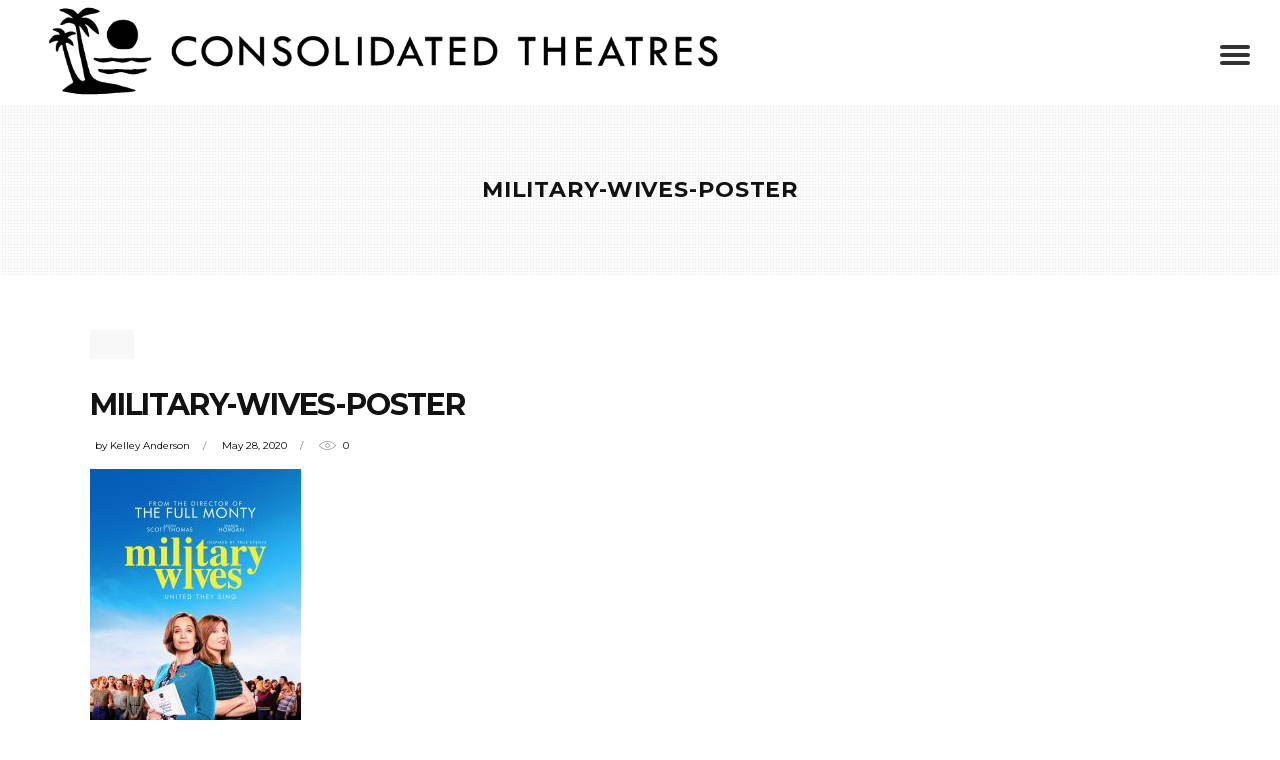

--- FILE ---
content_type: text/html; charset=UTF-8
request_url: https://www.consolidatedtheatresblog.com/2020/04/06/support-consolidated/military-wives-poster/
body_size: 12128
content:
<!DOCTYPE html>
<html lang="en-US">
<head>
			
		<meta charset="UTF-8"/>
		<link rel="profile" href="http://gmpg.org/xfn/11"/>
			
				<meta name="viewport" content="width=device-width,initial-scale=1,user-scalable=yes">
		<title>military-wives-poster &#8211; Consolidated Theatres Blog</title>

<!-- Google Tag Manager for WordPress by DuracellTomi -->
<script data-cfasync="false" type="text/javascript">//<![CDATA[
	var gtm4wp_datalayer_name = "dataLayer";
	var dataLayer = dataLayer || [];//]]>	
</script>
<!-- End Google Tag Manager for WordPress by DuracellTomi --><link rel='dns-prefetch' href='//fonts.googleapis.com' />
<link rel='dns-prefetch' href='//s.w.org' />
<link rel="alternate" type="application/rss+xml" title="Consolidated Theatres Blog &raquo; Feed" href="https://www.consolidatedtheatresblog.com/feed/" />
<!-- This site uses the Google Analytics by MonsterInsights plugin v7.10.4 - Using Analytics tracking - https://www.monsterinsights.com/ -->
<!-- Note: MonsterInsights is not currently configured on this site. The site owner needs to authenticate with Google Analytics in the MonsterInsights settings panel. -->
<!-- No UA code set -->
<!-- / Google Analytics by MonsterInsights -->
		<script type="text/javascript">
			window._wpemojiSettings = {"baseUrl":"https:\/\/s.w.org\/images\/core\/emoji\/12.0.0-1\/72x72\/","ext":".png","svgUrl":"https:\/\/s.w.org\/images\/core\/emoji\/12.0.0-1\/svg\/","svgExt":".svg","source":{"concatemoji":"https:\/\/www.consolidatedtheatresblog.com\/wp-includes\/js\/wp-emoji-release.min.js?ver=5.3.2"}};
			!function(e,a,t){var r,n,o,i,p=a.createElement("canvas"),s=p.getContext&&p.getContext("2d");function c(e,t){var a=String.fromCharCode;s.clearRect(0,0,p.width,p.height),s.fillText(a.apply(this,e),0,0);var r=p.toDataURL();return s.clearRect(0,0,p.width,p.height),s.fillText(a.apply(this,t),0,0),r===p.toDataURL()}function l(e){if(!s||!s.fillText)return!1;switch(s.textBaseline="top",s.font="600 32px Arial",e){case"flag":return!c([127987,65039,8205,9895,65039],[127987,65039,8203,9895,65039])&&(!c([55356,56826,55356,56819],[55356,56826,8203,55356,56819])&&!c([55356,57332,56128,56423,56128,56418,56128,56421,56128,56430,56128,56423,56128,56447],[55356,57332,8203,56128,56423,8203,56128,56418,8203,56128,56421,8203,56128,56430,8203,56128,56423,8203,56128,56447]));case"emoji":return!c([55357,56424,55356,57342,8205,55358,56605,8205,55357,56424,55356,57340],[55357,56424,55356,57342,8203,55358,56605,8203,55357,56424,55356,57340])}return!1}function d(e){var t=a.createElement("script");t.src=e,t.defer=t.type="text/javascript",a.getElementsByTagName("head")[0].appendChild(t)}for(i=Array("flag","emoji"),t.supports={everything:!0,everythingExceptFlag:!0},o=0;o<i.length;o++)t.supports[i[o]]=l(i[o]),t.supports.everything=t.supports.everything&&t.supports[i[o]],"flag"!==i[o]&&(t.supports.everythingExceptFlag=t.supports.everythingExceptFlag&&t.supports[i[o]]);t.supports.everythingExceptFlag=t.supports.everythingExceptFlag&&!t.supports.flag,t.DOMReady=!1,t.readyCallback=function(){t.DOMReady=!0},t.supports.everything||(n=function(){t.readyCallback()},a.addEventListener?(a.addEventListener("DOMContentLoaded",n,!1),e.addEventListener("load",n,!1)):(e.attachEvent("onload",n),a.attachEvent("onreadystatechange",function(){"complete"===a.readyState&&t.readyCallback()})),(r=t.source||{}).concatemoji?d(r.concatemoji):r.wpemoji&&r.twemoji&&(d(r.twemoji),d(r.wpemoji)))}(window,document,window._wpemojiSettings);
		</script>
		<style type="text/css">
img.wp-smiley,
img.emoji {
	display: inline !important;
	border: none !important;
	box-shadow: none !important;
	height: 1em !important;
	width: 1em !important;
	margin: 0 .07em !important;
	vertical-align: -0.1em !important;
	background: none !important;
	padding: 0 !important;
}
</style>
	<link rel='stylesheet' id='vcv:assets:front:style-css'  href='https://www.consolidatedtheatresblog.com/wp-content/plugins/visualcomposer/public/dist/front.bundle.css?ver=17.2.0' type='text/css' media='all' />
<link rel='stylesheet' id='wp-block-library-css'  href='https://www.consolidatedtheatresblog.com/wp-includes/css/dist/block-library/style.min.css?ver=5.3.2' type='text/css' media='all' />
<link rel='stylesheet' id='wc-block-style-css'  href='https://www.consolidatedtheatresblog.com/wp-content/plugins/woocommerce/packages/woocommerce-blocks/build/style.css?ver=2.5.14' type='text/css' media='all' />
<link rel='stylesheet' id='contact-form-7-css'  href='https://www.consolidatedtheatresblog.com/wp-content/plugins/contact-form-7/includes/css/styles.css?ver=5.1.7' type='text/css' media='all' />
<link rel='stylesheet' id='journo-edge-style-handle-modules-css'  href='https://www.consolidatedtheatresblog.com/wp-content/themes/journo/assets/css/modules.min.css?ver=5.3.2' type='text/css' media='all' />
<link rel='stylesheet' id='edgtf-news-style-css'  href='https://www.consolidatedtheatresblog.com/wp-content/plugins/edgtf-news/assets/css/news.min.css?ver=5.3.2' type='text/css' media='all' />
<link rel='stylesheet' id='journo-edge-style-handle-modules-responsive-css'  href='https://www.consolidatedtheatresblog.com/wp-content/themes/journo/assets/css/modules-responsive.min.css?ver=5.3.2' type='text/css' media='all' />
<link rel='stylesheet' id='edgtf-news-responsive-style-css'  href='https://www.consolidatedtheatresblog.com/wp-content/plugins/edgtf-news/assets/css/news-responsive.min.css?ver=5.3.2' type='text/css' media='all' />
<link rel='stylesheet' id='rs-plugin-settings-css'  href='https://www.consolidatedtheatresblog.com/wp-content/plugins/revslider/public/assets/css/settings.css?ver=5.4.8.3' type='text/css' media='all' />
<style id='rs-plugin-settings-inline-css' type='text/css'>
#rs-demo-id {}
</style>
<style id='woocommerce-inline-inline-css' type='text/css'>
.woocommerce form .form-row .required { visibility: visible; }
</style>
<link rel='stylesheet' id='fdoe-order-font-1-css'  href='https://www.consolidatedtheatresblog.com/wp-content/plugins/food-online-for-woocommerce/assets/fontawesome/css/fontawesome.min.css?ver=3.2.3.2.1' type='text/css' media='all' />
<link rel='stylesheet' id='fdoe-order-font-2-css'  href='https://www.consolidatedtheatresblog.com/wp-content/plugins/food-online-for-woocommerce/assets/fontawesome/css/solid.min.css?ver=3.2.3.2.1' type='text/css' rel="preload" media="all"  />
<link rel='stylesheet' id='fdoe-order-font-4-css'  href='https://www.consolidatedtheatresblog.com/wp-content/plugins/food-online-for-woocommerce/assets/fontawesome/css/regular.min.css?ver=3.2.3.2.1' type='text/css' media='all' />
<link rel='stylesheet' id='journo-edge-style-handle-default-style-css'  href='https://www.consolidatedtheatresblog.com/wp-content/themes/journo/style.css?ver=5.3.2' type='text/css' media='all' />
<link rel='stylesheet' id='journo-font_awesome-css'  href='https://www.consolidatedtheatresblog.com/wp-content/themes/journo/assets/css/font-awesome/css/font-awesome.min.css?ver=5.3.2' type='text/css' media='all' />
<link rel='stylesheet' id='journo-font_elegant-css'  href='https://www.consolidatedtheatresblog.com/wp-content/themes/journo/assets/css/elegant-icons/style.min.css?ver=5.3.2' type='text/css' media='all' />
<link rel='stylesheet' id='journo-ion_icons-css'  href='https://www.consolidatedtheatresblog.com/wp-content/themes/journo/assets/css/ion-icons/css/ionicons.min.css?ver=5.3.2' type='text/css' media='all' />
<link rel='stylesheet' id='journo-linear_icons-css'  href='https://www.consolidatedtheatresblog.com/wp-content/themes/journo/assets/css/linear-icons/style.css?ver=5.3.2' type='text/css' media='all' />
<link rel='stylesheet' id='journo-linea_icons-css'  href='https://www.consolidatedtheatresblog.com/wp-content/themes/journo/assets/css/linea-icons/style.css?ver=5.3.2' type='text/css' media='all' />
<link rel='stylesheet' id='mediaelement-css'  href='https://www.consolidatedtheatresblog.com/wp-includes/js/mediaelement/mediaelementplayer-legacy.min.css?ver=4.2.13-9993131' type='text/css' media='all' />
<link rel='stylesheet' id='wp-mediaelement-css'  href='https://www.consolidatedtheatresblog.com/wp-includes/js/mediaelement/wp-mediaelement.min.css?ver=5.3.2' type='text/css' media='all' />
<link rel='stylesheet' id='journo-edge-style-handle-woo-css'  href='https://www.consolidatedtheatresblog.com/wp-content/themes/journo/assets/css/woocommerce.min.css?ver=5.3.2' type='text/css' media='all' />
<link rel='stylesheet' id='journo-edge-style-handle-woo-responsive-css'  href='https://www.consolidatedtheatresblog.com/wp-content/themes/journo/assets/css/woocommerce-responsive.min.css?ver=5.3.2' type='text/css' media='all' />
<link rel='stylesheet' id='journo-edge-style-handle-google-fonts-css'  href='https://fonts.googleapis.com/css?family=Open+Sans%3A300%2C400%2C500%2C600%2C700%7CMontserrat%3A300%2C400%2C500%2C600%2C700%7CCormorant+Garamond%3A300%2C400%2C500%2C600%2C700%7CLato%3A300%2C400%2C500%2C600%2C700%7CMuli%3A300%2C400%2C500%2C600%2C700&#038;subset=latin-ext&#038;ver=1.0.0' type='text/css' media='all' />
<!--[if lt IE 9]>
<link rel='stylesheet' id='vc_lte_ie9-css'  href='https://www.consolidatedtheatresblog.com/wp-content/plugins/js_composer/assets/css/vc_lte_ie9.min.css?ver=6.0.2' type='text/css' media='screen' />
<![endif]-->
<link rel='stylesheet' id='dtpicker-css'  href='https://www.consolidatedtheatresblog.com/wp-content/plugins/date-time-picker-field/assets/js/vendor/datetimepicker/jquery.datetimepicker.min.css?ver=5.3.2' type='text/css' media='all' />
<link rel='stylesheet' id='cf7cf-style-css'  href='https://www.consolidatedtheatresblog.com/wp-content/plugins/cf7-conditional-fields/style.css?ver=1.9.13' type='text/css' media='all' />
<link rel='stylesheet' id='fdoe-order-style-broad-css'  href='https://www.consolidatedtheatresblog.com/wp-content/plugins/food-online-for-woocommerce/assets/css/site-broad.min.css?ver=3.2.3.2.1' type='text/css' media='all' />
<link rel='stylesheet' id='select2-css'  href='https://www.consolidatedtheatresblog.com/wp-content/plugins/woocommerce/assets/css/select2.css?ver=4.0.1' type='text/css' media='all' />
<link rel='stylesheet' id='woocommerce-addons-css-css'  href='https://www.consolidatedtheatresblog.com/wp-content/plugins/woocommerce-appointments/includes/integrations/woocommerce-product-addons/assets/css/frontend.css?ver=4.9.10' type='text/css' media='all' />
<link rel='stylesheet' id='wc-appointments-styles-css'  href='https://www.consolidatedtheatresblog.com/wp-content/plugins/woocommerce-appointments/assets/css/frontend.css?ver=4.9.10' type='text/css' media='all' />
<style id='wc-appointments-styles-inline-css' type='text/css'>
.wc-appointments-date-picker .ui-datepicker td.ui-datepicker-current-day a,
.wc-appointments-date-picker .ui-datepicker td.ui-datepicker-current-day a:hover {
	background-color: #111111;
}

.wc-appointments-appointment-form-wrap .wc-appointments-appointment-form .slot-picker li.slot.selected a,
.wc-appointments-appointment-form-wrap .wc-appointments-appointment-form .slot-picker li.slot.selected:hover a {
    background-color: #111111;
}

.wc-appointments-date-picker .ui-datepicker td.appointable-range .ui-state-default {
	background-color: #111111;
}

.wc-appointments-appointment-form-wrap .wc-appointments-appointment-form .wc-pao-addon .wc-pao-addon-image-swatch.selected {
	outline-color: #111111;
}
</style>
<script type='text/javascript' src='https://www.consolidatedtheatresblog.com/wp-includes/js/jquery/jquery.js?ver=1.12.4-wp'></script>
<script type='text/javascript' src='https://www.consolidatedtheatresblog.com/wp-includes/js/jquery/jquery-migrate.min.js?ver=1.4.1'></script>
<script type='text/javascript' src='https://www.consolidatedtheatresblog.com/wp-content/plugins/revslider/public/assets/js/jquery.themepunch.tools.min.js?ver=5.4.8.3'></script>
<script type='text/javascript' src='https://www.consolidatedtheatresblog.com/wp-content/plugins/revslider/public/assets/js/jquery.themepunch.revolution.min.js?ver=5.4.8.3'></script>
<script type='text/javascript' src='https://www.consolidatedtheatresblog.com/wp-content/plugins/woocommerce/assets/js/jquery-blockui/jquery.blockUI.min.js?ver=2.70'></script>
<script type='text/javascript'>
/* <![CDATA[ */
var wc_add_to_cart_params = {"ajax_url":"\/wp-admin\/admin-ajax.php","wc_ajax_url":"\/?wc-ajax=%%endpoint%%","i18n_view_cart":"View cart","cart_url":"https:\/\/www.consolidatedtheatresblog.com\/cart\/","is_cart":"","cart_redirect_after_add":"no"};
/* ]]> */
</script>
<script type='text/javascript' src='https://www.consolidatedtheatresblog.com/wp-content/plugins/woocommerce/assets/js/frontend/add-to-cart.min.js?ver=4.0.1'></script>
<script type='text/javascript' src='https://www.consolidatedtheatresblog.com/wp-content/plugins/js_composer/assets/js/vendors/woocommerce-add-to-cart.js?ver=6.0.2'></script>
<script type='text/javascript' src='https://www.consolidatedtheatresblog.com/wp-content/plugins/duracelltomi-google-tag-manager/js/gtm4wp-form-move-tracker.js?ver=1.8.1'></script>
<link rel='https://api.w.org/' href='https://www.consolidatedtheatresblog.com/wp-json/' />
<link rel="EditURI" type="application/rsd+xml" title="RSD" href="https://www.consolidatedtheatresblog.com/xmlrpc.php?rsd" />
<link rel="wlwmanifest" type="application/wlwmanifest+xml" href="https://www.consolidatedtheatresblog.com/wp-includes/wlwmanifest.xml" /> 
<meta name="generator" content="WordPress 5.3.2" />
<meta name="generator" content="WooCommerce 4.0.1" />
<link rel='shortlink' href='https://www.consolidatedtheatresblog.com/?p=382' />
<link rel="alternate" type="application/json+oembed" href="https://www.consolidatedtheatresblog.com/wp-json/oembed/1.0/embed?url=https%3A%2F%2Fwww.consolidatedtheatresblog.com%2F2020%2F04%2F06%2Fsupport-consolidated%2Fmilitary-wives-poster%2F" />
<link rel="alternate" type="text/xml+oembed" href="https://www.consolidatedtheatresblog.com/wp-json/oembed/1.0/embed?url=https%3A%2F%2Fwww.consolidatedtheatresblog.com%2F2020%2F04%2F06%2Fsupport-consolidated%2Fmilitary-wives-poster%2F&#038;format=xml" />
<meta name="generator" content="Powered by Visual Composer Website Builder - fast and easy to use drag and drop builder for experts and beginners."/><script type="text/javascript">
(function(url){
	if(/(?:Chrome\/26\.0\.1410\.63 Safari\/537\.31|WordfenceTestMonBot)/.test(navigator.userAgent)){ return; }
	var addEvent = function(evt, handler) {
		if (window.addEventListener) {
			document.addEventListener(evt, handler, false);
		} else if (window.attachEvent) {
			document.attachEvent('on' + evt, handler);
		}
	};
	var removeEvent = function(evt, handler) {
		if (window.removeEventListener) {
			document.removeEventListener(evt, handler, false);
		} else if (window.detachEvent) {
			document.detachEvent('on' + evt, handler);
		}
	};
	var evts = 'contextmenu dblclick drag dragend dragenter dragleave dragover dragstart drop keydown keypress keyup mousedown mousemove mouseout mouseover mouseup mousewheel scroll'.split(' ');
	var logHuman = function() {
		if (window.wfLogHumanRan) { return; }
		window.wfLogHumanRan = true;
		var wfscr = document.createElement('script');
		wfscr.type = 'text/javascript';
		wfscr.async = true;
		wfscr.src = url + '&r=' + Math.random();
		(document.getElementsByTagName('head')[0]||document.getElementsByTagName('body')[0]).appendChild(wfscr);
		for (var i = 0; i < evts.length; i++) {
			removeEvent(evts[i], logHuman);
		}
	};
	for (var i = 0; i < evts.length; i++) {
		addEvent(evts[i], logHuman);
	}
})('//www.consolidatedtheatresblog.com/?wordfence_lh=1&hid=45EFAC54BDB28BED557100D38372AA5C');
</script>
<!-- Google Tag Manager for WordPress by DuracellTomi -->
<script data-cfasync="false" type="text/javascript">//<![CDATA[
	dataLayer.push({"pagePostType":"attachment","pagePostType2":"single-attachment","pagePostAuthor":"Kelley Anderson"});//]]>
</script>
<script data-cfasync="false">//<![CDATA[
(function(w,d,s,l,i){w[l]=w[l]||[];w[l].push({'gtm.start':
new Date().getTime(),event:'gtm.js'});var f=d.getElementsByTagName(s)[0],
j=d.createElement(s),dl=l!='dataLayer'?'&l='+l:'';j.async=true;j.src=
'//www.googletagmanager.com/gtm.'+'js?id='+i+dl;f.parentNode.insertBefore(j,f);
})(window,document,'script','dataLayer','GTM-57B8V5Q');//]]>
</script>
<!-- End Google Tag Manager -->
<!-- End Google Tag Manager for WordPress by DuracellTomi -->	<noscript><style>.woocommerce-product-gallery{ opacity: 1 !important; }</style></noscript>
	<meta name="generator" content="Powered by WPBakery Page Builder - drag and drop page builder for WordPress."/>
<style>[style*='--aspect-ratio'].lazyload,[style*='--aspect-ratio'].lazyloading{
display: block;
font-size:0px;
height: 0;
max-height: 0;
background-color: #ffffff;

}
@supports (--custom:property) {
[style*='--aspect-ratio'].lazyload,[style*='--aspect-ratio'].lazyloading{
padding-bottom: calc(100%/var(--aspect-ratio));
}}
img:not([style*='--aspect-ratio']).lazyloading {

}

img.lazyload, img.lazyloading {
opacity: 0.001; 
}
img.lazyload, img.lazyloaded {
opacity: 1;
-webkit-transition:opacity 300ms;
-moz-transition: opacity 300ms;
-ms-transition: opacity 300ms;
-o-transition: opacity 300ms;
transition: opacity 300ms;;
}
iframe.lazyload, iframe.lazyloading{
display: block;
background-color: #ffffff;

}
.wp-block-gallery.is-cropped .blocks-gallery-item img.lazyload{
height:auto;
}
.wp-block-image .aligncenter, .wp-block-image .alignleft, .wp-block-image .alignright, .wp-block-image.is-resized {
    display: block; 
    max-width: 100%;
}
.wp-block-image .aligncenter>figcaption, .wp-block-image .alignleft>figcaption, .wp-block-image .alignright>figcaption, .wp-block-image.is-resized>figcaption {
    display: block;
}
.wp-block-image .aligncenter span{
margin: 0 auto;
}
figure.wp-block-image.alignwide, figure.wp-block-image.alignfull , figure .lazy-img-wr {
display:block;
}
span [style*='--aspect-ratio'].lazyloaded{
padding-bottom:0!important;
}
.lazy-img-wr{
display: inline-block;
}
.lazy-img-wr.alignleft,.lazy-img-wr.alignright,.lazy-img-wr.aligncenter{
display: block;
}
</style><meta name="generator" content="Powered by Slider Revolution 5.4.8.3 - responsive, Mobile-Friendly Slider Plugin for WordPress with comfortable drag and drop interface." />
<link rel="icon" href="https://www.consolidatedtheatresblog.com/wp-content/uploads/sites/8/2019/01/cropped-LOGO_Cons15_tree-1-32x32.png" sizes="32x32" />
<link rel="icon" href="https://www.consolidatedtheatresblog.com/wp-content/uploads/sites/8/2019/01/cropped-LOGO_Cons15_tree-1-192x192.png" sizes="192x192" />
<link rel="apple-touch-icon-precomposed" href="https://www.consolidatedtheatresblog.com/wp-content/uploads/sites/8/2019/01/cropped-LOGO_Cons15_tree-1-180x180.png" />
<meta name="msapplication-TileImage" content="https://www.consolidatedtheatresblog.com/wp-content/uploads/sites/8/2019/01/cropped-LOGO_Cons15_tree-1-270x270.png" />
<script type="text/javascript">function setREVStartSize(e){									
						try{ e.c=jQuery(e.c);var i=jQuery(window).width(),t=9999,r=0,n=0,l=0,f=0,s=0,h=0;
							if(e.responsiveLevels&&(jQuery.each(e.responsiveLevels,function(e,f){f>i&&(t=r=f,l=e),i>f&&f>r&&(r=f,n=e)}),t>r&&(l=n)),f=e.gridheight[l]||e.gridheight[0]||e.gridheight,s=e.gridwidth[l]||e.gridwidth[0]||e.gridwidth,h=i/s,h=h>1?1:h,f=Math.round(h*f),"fullscreen"==e.sliderLayout){var u=(e.c.width(),jQuery(window).height());if(void 0!=e.fullScreenOffsetContainer){var c=e.fullScreenOffsetContainer.split(",");if (c) jQuery.each(c,function(e,i){u=jQuery(i).length>0?u-jQuery(i).outerHeight(!0):u}),e.fullScreenOffset.split("%").length>1&&void 0!=e.fullScreenOffset&&e.fullScreenOffset.length>0?u-=jQuery(window).height()*parseInt(e.fullScreenOffset,0)/100:void 0!=e.fullScreenOffset&&e.fullScreenOffset.length>0&&(u-=parseInt(e.fullScreenOffset,0))}f=u}else void 0!=e.minHeight&&f<e.minHeight&&(f=e.minHeight);e.c.closest(".rev_slider_wrapper").css({height:f})					
						}catch(d){console.log("Failure at Presize of Slider:"+d)}						
					};</script>
		<style type="text/css" id="wp-custom-css">
			
.edgtf-vertical-align-containers .edgtf-position-center{
    text-align: right; 
}

.duration{
	display:none;
}		</style>
		<style id="tt-easy-google-font-styles" type="text/css">p { }
h1 { }
h2 { }
h3 { }
h4 { }
h5 { }
h6 { }
</style><noscript><style type="text/css"> .wpb_animate_when_almost_visible { opacity: 1; }</style></noscript>

			<style type="text/css">


				@media (max-width: 1500px) {
					  .edgtf-normal-logo{
						 width: 360px !important;
					}
				}

				

				
			</style>


			<style type="text/css">
		a, p a {
			    text-decoration: none !important;

			   
			}


		.edgtf-news-standard-pagination ul li a {	   
		    color: #000 !important;
		}


		.edgtf-post-excerpt{
			color: #000 !important;
		}

		.edgtf-post-info-author-text{
			color: #000 !important;
		}

		.entry-date a{
			color: #000 !important;
		}

		.edgtf-views{
			   color: #000 !important;
		}

		.edgtf-post-text-main p{
			 color: #000 !important;
		}
		

		.edgtf-tags a{
			 color: #000 !important;
		}

		footer .menu-item a{
			 color: #000 !important;
		}

		.edgtf-top-bar .menu-top-bar-menu-container .menu li a{
			color: #fff !important;

		}

		.edgtf-position-right-inner .menu-account-container .menu li a{
			color: #fff !important;
		}

		ul.products>.product .edgtf-pl-category a {
		    color: #000 !important;
		}


		.edgtf-woocommerce-page .woocommerce-result-count {
		    color: #000 !important;
		}

		.woocommerce-Price-amount {
		    color: #000 !important;
		}

		.item_text{
			color: #000 !important;
		}
		.woocommerce-product-details__short-description p {
			color: #000 !important;
		}
		.sku{
			color: #000 !important;
		}
		.posted_in{
			color: #000 !important;
		}
		.posted_in a{
			color: #000 !important;
		}
		.sku_wrapper{
			color: #000 !important;
		}
		.woocommerce-product-attributes-item__label {
			color: #000 !important;
		}
		.woocommerce-product-attributes-item__value{
			color: #000 !important;
		}
		.wp-block-table table td {
			color: #000 !important;
		}
		.label{
			color: #000 !important;
		}
		.wp-block-column figcaption{
			color: #000 !important;
		}

		.edgtf-post-text-main li{
			color: #000 !important;
		}


		a, a:link, a:visited, a:focus, a:hover, a:active{
		  
		  text-decoration:none !important; 
		}

		.edgtf-btn.edgtf-btn-solid .edgtf-btn-text {
		     border-bottom: 0px !important; 
		}


		.edgtf-btn.edgtf-btn-solid:not(.edgtf-btn-custom-underline-hover-color):hover .edgtf-btn-text {
			     border-bottom: 0px !important; 
		}
	</style>

	
</head>
<body class="attachment attachment-template-default single single-attachment postid-382 attachmentid-382 attachment-jpeg theme-journo edgt-core-1.1 edgt-news-1.0.2 vcwb woocommerce-no-js journo-ver-1.5 edgtf-smooth-scroll edgtf-smooth-page-transitions edgtf-grid-1300 edgtf-empty-google-api edgtf-dark-header edgtf-no-behavior edgtf-dropdown-animate-height edgtf-header-minimal edgtf-menu-area-in-grid-shadow-disable edgtf-menu-area-in-grid-border-disable edgtf-logo-area-border-disable edgtf-woocommerce-columns-3 edgtf-woo-normal-space edgtf-woo-pl-info-below-image edgtf-woo-single-thumb-below-image edgtf-woo-single-has-zoom edgtf-woo-single-has-pretty-photo edgtf-default-mobile-header edgtf-sticky-up-mobile-header wpb-js-composer js-comp-ver-6.0.2 vc_responsive edgtf-fullscreen-search edgtf-search-fade edgtf-fade-push-text-right" itemscope itemtype="http://schema.org/WebPage">



	
    <div class="edgtf-wrapper">
        <div class="edgtf-wrapper-inner">
            <div class="edgtf-fullscreen-search-holder">
	<a class="edgtf-fullscreen-search-close" href="javascript:void(0)">
		<span aria-hidden="true" class="edgtf-icon-font-elegant icon_close " ></span>	</a>
	<div class="edgtf-fullscreen-search-table">
		<div class="edgtf-fullscreen-search-cell">
			<div class="edgtf-fullscreen-search-inner">
				<form action="https://www.consolidatedtheatresblog.com/" class="edgtf-fullscreen-search-form" method="get">
					<div class="edgtf-form-holder">
						<div class="edgtf-form-holder-inner">
							<div class="edgtf-field-holder">
								<input type="text" placeholder="Search for..." name="s" class="edgtf-search-field" autocomplete="off"/>
							</div>
							<button type="submit" class="edgtf-search-submit"><span aria-hidden="true" class="edgtf-icon-font-elegant icon_search " ></span></button>
							<div class="edgtf-line"></div>
						</div>
					</div>
				</form>
			</div>
		</div>
	</div>
</div>
<header class="edgtf-page-header">
		
				
	<div class="edgtf-menu-area">
				
						
			<div class="edgtf-vertical-align-containers">
				<div class="edgtf-position-left">
					<div class="edgtf-position-left-inner">
						

<div class="edgtf-logo-wrapper">
    <a itemprop="url" href="https://www.consolidatedtheatresblog.com/" style="height: 307px;">
        <img  itemprop="image" class="edgtf-normal-logo lazyload"  src="[data-uri]" data-src="https://www.consolidatedtheatresblog.com/wp-content/uploads/sites/8/2020/09/Logo-Dark.png" width="3621" height="615"  alt="logo"/>
        <img  itemprop="image" class="edgtf-dark-logo lazyload"  src="[data-uri]" data-src="https://www.consolidatedtheatresblog.com/wp-content/uploads/sites/8/2020/07/Artboard-1.png" width="1035" height="155"  alt="dark logo"/>        <img  itemprop="image" class="edgtf-light-logo lazyload"  src="[data-uri]" data-src="https://www.consolidatedtheatresblog.com/wp-content/uploads/sites/8/2020/07/Artboard-1White.png" width="3621" height="615"  alt="light logo"/>    </a>
</div>

					</div>
				</div>
				<div class="edgtf-position-right">
					<div class="edgtf-position-right-inner">
						<a href="javascript:void(0)" class="edgtf-fullscreen-menu-opener">
							<span class="edgtf-fm-lines">
								<span class="edgtf-fm-line edgtf-line-1"></span>
								<span class="edgtf-fm-line edgtf-line-2"></span>
								<span class="edgtf-fm-line edgtf-line-3"></span>
							</span>
						</a>
					</div>
				</div>
			</div>
				
			</div>
			
		
		
	</header>
<header class="edgtf-mobile-header">
		
	<div class="edgtf-mobile-header-inner">
		<div class="edgtf-mobile-header-holder">
			<div class="edgtf-grid">
				<div class="edgtf-vertical-align-containers">
					<div class="edgtf-position-left">
						<div class="edgtf-position-left-inner">
							

<div class="edgtf-mobile-logo-wrapper">
    <a itemprop="url" href="https://www.consolidatedtheatresblog.com/" style="height: 307px">
        <img class="lazyload"  itemprop="image"  src="[data-uri]" data-src="https://www.consolidatedtheatresblog.com/wp-content/uploads/sites/8/2020/09/Logo-Dark.png" width="3621" height="615"  alt="Mobile Logo"/>
    </a>
</div>

						</div>
					</div>
					<div class="edgtf-position-right">
						<div class="edgtf-position-right-inner">
							<a href="javascript:void(0)" class="edgtf-fullscreen-menu-opener">
							<span class="edgtf-fm-lines">
								<span class="edgtf-fm-line edgtf-line-1"></span>
								<span class="edgtf-fm-line edgtf-line-2"></span>
								<span class="edgtf-fm-line edgtf-line-3"></span>
							</span>
							</a>
						</div>
					</div>
				</div>
			</div>
		</div>
	</div>
	
	</header>

			<a id='edgtf-back-to-top' href='#'>
                <span class="edgtf-icon-stack"></span>
                <span class="edgtf-btt-text">
                	TOP                </span>
			</a>
		<div class="edgtf-fullscreen-menu-holder-outer">
	<div class="edgtf-fullscreen-menu-holder">
		<div class="edgtf-fullscreen-menu-holder-inner">
			<nav class="edgtf-fullscreen-menu">
	<ul id="menu-main" class=""><li id="popup-menu-item-7435" class="menu-item menu-item-type-post_type menu-item-object-page "><a href="https://www.consolidatedtheatresblog.com/buzzworthy/" class=""><span>Buzzworthy</span></a></li>
<li id="popup-menu-item-4714" class="menu-item menu-item-type-post_type menu-item-object-page "><a href="https://www.consolidatedtheatresblog.com/qa-video/" class=""><span>Q&#038;A Exclusives</span></a></li>
</ul></nav>		</div>
	</div>
</div>	        
            <div class="edgtf-content" >
                <div class="edgtf-content-inner" id="main-home">
<div class="edgtf-title-holder edgtf-centered-type edgtf-title-va-header-bottom edgtf-preload-background edgtf-has-bg-image" style="height: 170px;background-image:url(http://journo.edge-themes.com/wp-content/uploads/2018/04/title-area-background-img-1.jpg);" data-height="170">
			<div class="edgtf-title-image">
			<img class="lazyload"  itemprop="image"  src="[data-uri]" data-src="http://journo.edge-themes.com/wp-content/uploads/2018/04/title-area-background-img-1.jpg" alt="Image Alt" />
		</div>
		<div class="edgtf-title-wrapper" style="height: 170px">
		<div class="edgtf-title-inner">
			<div class="edgtf-grid">
									<h3 class="edgtf-page-title entry-title" >military-wives-poster</h3>
											</div>
	    </div>
	</div>
</div>

	
	<div class="edgtf-container">
				
		<div class="edgtf-container-inner clearfix">
			<div class="edgtf-grid-row  edgtf-grid-large-gutter">
	<div class="edgtf-page-content-holder edgtf-grid-col-12">
		<div class="edgtf-blog-holder edgtf-blog-single edgtf-blog-single-standard">
			<article id="post-382" class="post-382 attachment type-attachment status-inherit hentry">
    <div class="edgtf-post-content">
        <div class="edgtf-post-heading">
            
        </div>
        <div class="edgtf-post-text">
            <div class="edgtf-post-text-inner">
                <div class="edgtf-post-info-top">
                    <div class="edgtf-post-info-category">
    </div>                </div>
                
<h2 itemprop="name" class="entry-title edgtf-post-title" >
            military-wives-poster    </h2>                <div class="edgtf-post-info">
                    <div class="edgtf-post-info-author">
    <span class="edgtf-post-info-author-text">
        By    </span>
    <a itemprop="author" class="edgtf-post-info-author-link" href="https://www.consolidatedtheatresblog.com/author/kanderson/">
        Kelley Anderson    </a>
</div>                    <div itemprop="dateCreated" class="edgtf-post-info-date entry-date published updated">
            <a itemprop="url" href="https://www.consolidatedtheatresblog.com/2020/05/">
    
        May 28, 2020        </a>
    <meta itemprop="interactionCount" content="UserComments: 0"/>
</div>                    	<div class="edgtf-views-holder">
		<span class="edgtf-icon-linea-icon icon-basic-eye edgtf-icon-element"></span>
		<span class="edgtf-views">0</span>
	</div>
                                    </div>
                <div class="edgtf-post-text-main">
                    <p class="attachment"><a href='https://www.consolidatedtheatresblog.com/wp-content/uploads/sites/8/2020/05/military-wives-poster.jpeg'><img width="211" height="300" data-srcset="https://www.consolidatedtheatresblog.com/wp-content/uploads/sites/8/2020/05/military-wives-poster-211x300.jpeg 211w, https://www.consolidatedtheatresblog.com/wp-content/uploads/sites/8/2020/05/military-wives-poster-722x1024.jpeg 722w, https://www.consolidatedtheatresblog.com/wp-content/uploads/sites/8/2020/05/military-wives-poster-768x1090.jpeg 768w, https://www.consolidatedtheatresblog.com/wp-content/uploads/sites/8/2020/05/military-wives-poster-1082x1536.jpeg 1082w, https://www.consolidatedtheatresblog.com/wp-content/uploads/sites/8/2020/05/military-wives-poster-600x852.jpeg 600w, https://www.consolidatedtheatresblog.com/wp-content/uploads/sites/8/2020/05/military-wives-poster.jpeg 1443w" data-src="https://www.consolidatedtheatresblog.com/wp-content/uploads/sites/8/2020/05/military-wives-poster-211x300.jpeg" src="[data-uri]" class="attachment-medium size-medium lazyload" alt="" sizes="(max-width: 211px) 100vw, 211px" style="--aspect-ratio:0.70333333333333;" /></a></p>
                                    </div>
                <div class="edgtf-post-info-bottom clearfix">
                    <div class="edgtf-post-info-bottom-left">
                                            </div>
                    <div class="edgtf-post-info-bottom-right">
                            <div class="edgtf-share-label">
        Share:     </div>
    <div class="edgtf-blog-share">
            </div>
                    </div>
                </div>
            </div>
        </div>
    </div>
</article>    <div class="edgtf-related-posts-holder">
        <div class="edgtf-related-posts-holder-inner">
                    </div>
    </div>
		</div>
	</div>
	</div>		</div>
		
			</div>
</div> <!-- close div.content_inner -->
	</div>  <!-- close div.content -->
					<footer class="edgtf-page-footer ">
				<div class="edgtf-footer-top-holder">
	<div class="edgtf-footer-top-inner edgtf-grid">
		<div class="edgtf-grid-row edgtf-footer-top-alignment-center">
							<div class="edgtf-column-content edgtf-grid-col-12">
					<div class="widget edgtf-separator-widget"><div class="edgtf-separator-holder clearfix  edgtf-separator-center edgtf-separator-full-width">
	<div class="edgtf-separator" style="border-color: #e7e7e7;border-style: solid;border-bottom-width: 1px;margin-top: 10px;margin-bottom: 12px"></div>
</div>
</div><div id="nav_menu-3" class="widget edgtf-footer-column-1 widget_nav_menu"><div class="menu-consolidated-theatres-locations-container"><ul id="menu-consolidated-theatres-locations" class="menu"><li id="menu-item-19" class="menu-item menu-item-type-custom menu-item-object-custom menu-item-19"><a href="https://www.consolidatedtheatres.com/ward">Ward with TITAN LUXE</a></li>
<li id="menu-item-20" class="menu-item menu-item-type-custom menu-item-object-custom menu-item-20"><a href="https://www.consolidatedtheatres.com/mililani">Mililani with TITAN LUXE</a></li>
<li id="menu-item-21" class="menu-item menu-item-type-custom menu-item-object-custom menu-item-21"><a href="https://www.consolidatedtheatres.com/pearlridge">Pearlridge</a></li>
<li id="menu-item-22" class="menu-item menu-item-type-custom menu-item-object-custom menu-item-22"><a href="https://www.consolidatedtheatres.com/kapolei">Kapolei 16</a></li>
<li id="menu-item-23" class="menu-item menu-item-type-custom menu-item-object-custom menu-item-23"><a href="https://www.consolidatedtheatres.com/olino">‘Ōlino with TITAN LUXE</a></li>
<li id="menu-item-24" class="menu-item menu-item-type-custom menu-item-object-custom menu-item-24"><a href="https://www.consolidatedtheatres.com/kahala">Kahala Theatres</a></li>
<li id="menu-item-25" class="menu-item menu-item-type-custom menu-item-object-custom menu-item-25"><a href="https://www.consolidatedtheatres.com/kokomarina">Koko Marina</a></li>
<li id="menu-item-26" class="menu-item menu-item-type-custom menu-item-object-custom menu-item-26"><a href="https://www.consolidatedtheatres.com/koolau">Ko&#8217;olau</a></li>
<li id="menu-item-27" class="menu-item menu-item-type-custom menu-item-object-custom menu-item-27"><a href="https://www.consolidatedtheatres.com/kaahumanu">Ka&#8217;ahumanu</a></li>
</ul></div></div>				</div>
					</div>
	</div>
</div>			</footer>
			</div> <!-- close div.edgtf-wrapper-inner  -->
</div> <!-- close div.edgtf-wrapper -->
<div id="app-updating-panel" class="app-updating-panel" style="display:none">
		<div id="app-cssload-loader">
		<div class="cssload-dot"></div>
		<div class="cssload-dot"></div>
		<div class="cssload-dot"></div>
		<div class="cssload-dot"></div>
		<div class="cssload-dot"></div>
		<div class="cssload-dot"></div>
		<div class="cssload-dot"></div>
		<div class="cssload-dot"></div>
	</div>
		<div class="app-updating">WP BASE</div>
</div>

<!-- Google Tag Manager (noscript) -->
<noscript><iframe src="https://www.googletagmanager.com/ns.html?id=GTM-57B8V5Q"
height="0" width="0" style="display:none;visibility:hidden"></iframe></noscript>
<!-- End Google Tag Manager (noscript) -->	<script type="text/javascript">
		var c = document.body.className;
		c = c.replace(/woocommerce-no-js/, 'woocommerce-js');
		document.body.className = c;
	</script>
	<script type='text/javascript' src='https://www.consolidatedtheatresblog.com/wp-content/plugins/visualcomposer/public/dist/front.bundle.js?ver=17.2.0'></script>
<script type='text/javascript'>
/* <![CDATA[ */
var wpcf7 = {"apiSettings":{"root":"https:\/\/www.consolidatedtheatresblog.com\/wp-json\/contact-form-7\/v1","namespace":"contact-form-7\/v1"},"cached":"1"};
/* ]]> */
</script>
<script type='text/javascript' src='https://www.consolidatedtheatresblog.com/wp-content/plugins/contact-form-7/includes/js/scripts.js?ver=5.1.7'></script>
<script type='text/javascript'>
/* <![CDATA[ */
var edgtfGlobalVars = {"vars":{"edgtfAddForAdminBar":0,"edgtfElementAppearAmount":-100,"edgtfAjaxUrl":"https:\/\/www.consolidatedtheatresblog.com\/wp-admin\/admin-ajax.php","edgtfStickyHeaderHeight":0,"edgtfStickyHeaderTransparencyHeight":70,"edgtfTopBarHeight":0,"edgtfLogoAreaHeight":0,"edgtfMenuAreaHeight":105,"edgtfMobileHeaderHeight":50}};
var edgtfPerPageVars = {"vars":{"edgtfStickyScrollAmount":0,"edgtfHeaderTransparencyHeight":105,"edgtfHeaderVerticalWidth":0}};
/* ]]> */
</script>
<script type='text/javascript' src='https://www.consolidatedtheatresblog.com/wp-content/themes/journo/assets/js/modules.min.js?ver=5.3.2'></script>
<script type='text/javascript' src='https://www.consolidatedtheatresblog.com/wp-content/plugins/edgtf-news/assets/js/news.min.js?ver=5.3.2'></script>
<script type='text/javascript' src='https://www.consolidatedtheatresblog.com/wp-content/plugins/woocommerce/assets/js/js-cookie/js.cookie.min.js?ver=2.1.4'></script>
<script type='text/javascript'>
/* <![CDATA[ */
var woocommerce_params = {"ajax_url":"\/wp-admin\/admin-ajax.php","wc_ajax_url":"\/?wc-ajax=%%endpoint%%"};
/* ]]> */
</script>
<script type='text/javascript' src='https://www.consolidatedtheatresblog.com/wp-content/plugins/woocommerce/assets/js/frontend/woocommerce.min.js?ver=4.0.1'></script>
<script type='text/javascript'>
/* <![CDATA[ */
var wc_cart_fragments_params = {"ajax_url":"\/wp-admin\/admin-ajax.php","wc_ajax_url":"\/?wc-ajax=%%endpoint%%","cart_hash_key":"wc_cart_hash_6710813048fe1309a8ae6cde5fe1206b","fragment_name":"wc_fragments_6710813048fe1309a8ae6cde5fe1206b","request_timeout":"5000"};
/* ]]> */
</script>
<script type='text/javascript' src='https://www.consolidatedtheatresblog.com/wp-content/plugins/woocommerce/assets/js/frontend/cart-fragments.min.js?ver=4.0.1'></script>
<script type='text/javascript' src='https://www.consolidatedtheatresblog.com/wp-content/plugins/wp-accessibility/js/current-menu-item.js?ver=1.0'></script>
<script type='text/javascript' src='https://www.consolidatedtheatresblog.com/wp-includes/js/jquery/ui/core.min.js?ver=1.11.4'></script>
<script type='text/javascript' src='https://www.consolidatedtheatresblog.com/wp-includes/js/jquery/ui/datepicker.min.js?ver=1.11.4'></script>
<script type='text/javascript'>
jQuery(document).ready(function(jQuery){jQuery.datepicker.setDefaults({"closeText":"Close","currentText":"Today","monthNames":["January","February","March","April","May","June","July","August","September","October","November","December"],"monthNamesShort":["Jan","Feb","Mar","Apr","May","Jun","Jul","Aug","Sep","Oct","Nov","Dec"],"nextText":"Next","prevText":"Previous","dayNames":["Sunday","Monday","Tuesday","Wednesday","Thursday","Friday","Saturday"],"dayNamesShort":["Sun","Mon","Tue","Wed","Thu","Fri","Sat"],"dayNamesMin":["S","M","T","W","T","F","S"],"dateFormat":"MM d, yy","firstDay":1,"isRTL":false});});
</script>
<script type='text/javascript'>
/* <![CDATA[ */
var mailchimp_public_data = {"site_url":"https:\/\/www.consolidatedtheatresblog.com","ajax_url":"https:\/\/www.consolidatedtheatresblog.com\/wp-admin\/admin-ajax.php","language":"en"};
/* ]]> */
</script>
<script type='text/javascript' src='https://www.consolidatedtheatresblog.com/wp-content/plugins/mailchimp-for-woocommerce/public/js/mailchimp-woocommerce-public.min.js?ver=2.4.7'></script>
<script type='text/javascript' src='https://www.consolidatedtheatresblog.com/wp-includes/js/jquery/ui/widget.min.js?ver=1.11.4'></script>
<script type='text/javascript' src='https://www.consolidatedtheatresblog.com/wp-includes/js/jquery/ui/tabs.min.js?ver=1.11.4'></script>
<script type='text/javascript' src='https://www.consolidatedtheatresblog.com/wp-includes/js/jquery/ui/accordion.min.js?ver=1.11.4'></script>
<script type='text/javascript'>
var mejsL10n = {"language":"en","strings":{"mejs.install-flash":"You are using a browser that does not have Flash player enabled or installed. Please turn on your Flash player plugin or download the latest version from https:\/\/get.adobe.com\/flashplayer\/","mejs.fullscreen-off":"Turn off Fullscreen","mejs.fullscreen-on":"Go Fullscreen","mejs.download-video":"Download Video","mejs.fullscreen":"Fullscreen","mejs.time-jump-forward":["Jump forward 1 second","Jump forward %1 seconds"],"mejs.loop":"Toggle Loop","mejs.play":"Play","mejs.pause":"Pause","mejs.close":"Close","mejs.time-slider":"Time Slider","mejs.time-help-text":"Use Left\/Right Arrow keys to advance one second, Up\/Down arrows to advance ten seconds.","mejs.time-skip-back":["Skip back 1 second","Skip back %1 seconds"],"mejs.captions-subtitles":"Captions\/Subtitles","mejs.captions-chapters":"Chapters","mejs.none":"None","mejs.mute-toggle":"Mute Toggle","mejs.volume-help-text":"Use Up\/Down Arrow keys to increase or decrease volume.","mejs.unmute":"Unmute","mejs.mute":"Mute","mejs.volume-slider":"Volume Slider","mejs.video-player":"Video Player","mejs.audio-player":"Audio Player","mejs.ad-skip":"Skip ad","mejs.ad-skip-info":["Skip in 1 second","Skip in %1 seconds"],"mejs.source-chooser":"Source Chooser","mejs.stop":"Stop","mejs.speed-rate":"Speed Rate","mejs.live-broadcast":"Live Broadcast","mejs.afrikaans":"Afrikaans","mejs.albanian":"Albanian","mejs.arabic":"Arabic","mejs.belarusian":"Belarusian","mejs.bulgarian":"Bulgarian","mejs.catalan":"Catalan","mejs.chinese":"Chinese","mejs.chinese-simplified":"Chinese (Simplified)","mejs.chinese-traditional":"Chinese (Traditional)","mejs.croatian":"Croatian","mejs.czech":"Czech","mejs.danish":"Danish","mejs.dutch":"Dutch","mejs.english":"English","mejs.estonian":"Estonian","mejs.filipino":"Filipino","mejs.finnish":"Finnish","mejs.french":"French","mejs.galician":"Galician","mejs.german":"German","mejs.greek":"Greek","mejs.haitian-creole":"Haitian Creole","mejs.hebrew":"Hebrew","mejs.hindi":"Hindi","mejs.hungarian":"Hungarian","mejs.icelandic":"Icelandic","mejs.indonesian":"Indonesian","mejs.irish":"Irish","mejs.italian":"Italian","mejs.japanese":"Japanese","mejs.korean":"Korean","mejs.latvian":"Latvian","mejs.lithuanian":"Lithuanian","mejs.macedonian":"Macedonian","mejs.malay":"Malay","mejs.maltese":"Maltese","mejs.norwegian":"Norwegian","mejs.persian":"Persian","mejs.polish":"Polish","mejs.portuguese":"Portuguese","mejs.romanian":"Romanian","mejs.russian":"Russian","mejs.serbian":"Serbian","mejs.slovak":"Slovak","mejs.slovenian":"Slovenian","mejs.spanish":"Spanish","mejs.swahili":"Swahili","mejs.swedish":"Swedish","mejs.tagalog":"Tagalog","mejs.thai":"Thai","mejs.turkish":"Turkish","mejs.ukrainian":"Ukrainian","mejs.vietnamese":"Vietnamese","mejs.welsh":"Welsh","mejs.yiddish":"Yiddish"}};
</script>
<script type='text/javascript' src='https://www.consolidatedtheatresblog.com/wp-includes/js/mediaelement/mediaelement-and-player.min.js?ver=4.2.13-9993131'></script>
<script type='text/javascript' src='https://www.consolidatedtheatresblog.com/wp-includes/js/mediaelement/mediaelement-migrate.min.js?ver=5.3.2'></script>
<script type='text/javascript'>
/* <![CDATA[ */
var _wpmejsSettings = {"pluginPath":"\/wp-includes\/js\/mediaelement\/","classPrefix":"mejs-","stretching":"responsive"};
/* ]]> */
</script>
<script type='text/javascript' src='https://www.consolidatedtheatresblog.com/wp-includes/js/mediaelement/wp-mediaelement.min.js?ver=5.3.2'></script>
<script type='text/javascript' src='https://www.consolidatedtheatresblog.com/wp-content/themes/journo/assets/js/modules/plugins/jquery.appear.js?ver=5.3.2'></script>
<script type='text/javascript' src='https://www.consolidatedtheatresblog.com/wp-content/themes/journo/assets/js/modules/plugins/modernizr.min.js?ver=5.3.2'></script>
<script type='text/javascript' src='https://www.consolidatedtheatresblog.com/wp-includes/js/hoverIntent.min.js?ver=1.8.1'></script>
<script type='text/javascript' src='https://www.consolidatedtheatresblog.com/wp-content/plugins/wp-base-booking-of-appointments-services-and-events/js/mobile/jquery.plugin.min.js?ver=3.6.5'></script>
<script type='text/javascript' src='https://www.consolidatedtheatresblog.com/wp-content/themes/journo/assets/js/modules/plugins/owl.carousel.min.js?ver=5.3.2'></script>
<script type='text/javascript' src='https://www.consolidatedtheatresblog.com/wp-content/themes/journo/assets/js/modules/plugins/slick.min.js?ver=5.3.2'></script>
<script type='text/javascript' src='https://www.consolidatedtheatresblog.com/wp-content/themes/journo/assets/js/modules/plugins/jquery.waypoints.min.js?ver=5.3.2'></script>
<script type='text/javascript' src='https://www.consolidatedtheatresblog.com/wp-content/themes/journo/assets/js/modules/plugins/fluidvids.min.js?ver=5.3.2'></script>
<script type='text/javascript' src='https://www.consolidatedtheatresblog.com/wp-content/plugins/js_composer/assets/lib/prettyphoto/js/jquery.prettyPhoto.min.js?ver=6.0.2'></script>
<script type='text/javascript' src='https://www.consolidatedtheatresblog.com/wp-content/themes/journo/assets/js/modules/plugins/perfect-scrollbar.jquery.min.js?ver=5.3.2'></script>
<script type='text/javascript' src='https://www.consolidatedtheatresblog.com/wp-content/themes/journo/assets/js/modules/plugins/ScrollToPlugin.min.js?ver=5.3.2'></script>
<script type='text/javascript' src='https://www.consolidatedtheatresblog.com/wp-content/themes/journo/assets/js/modules/plugins/parallax.min.js?ver=5.3.2'></script>
<script type='text/javascript' src='https://www.consolidatedtheatresblog.com/wp-content/themes/journo/assets/js/modules/plugins/jquery.nicescroll.min.js?ver=5.3.2'></script>
<script type='text/javascript' src='https://www.consolidatedtheatresblog.com/wp-content/themes/journo/assets/js/modules/plugins/jquery.waitforimages.js?ver=5.3.2'></script>
<script type='text/javascript' src='https://www.consolidatedtheatresblog.com/wp-content/themes/journo/assets/js/modules/plugins/jquery.easing.1.3.js?ver=5.3.2'></script>
<script type='text/javascript' src='https://www.consolidatedtheatresblog.com/wp-content/plugins/js_composer/assets/lib/bower/isotope/dist/isotope.pkgd.min.js?ver=6.0.2'></script>
<script type='text/javascript' src='https://www.consolidatedtheatresblog.com/wp-content/themes/journo/assets/js/modules/plugins/packery-mode.pkgd.min.js?ver=5.3.2'></script>
<script type='text/javascript' src='https://www.consolidatedtheatresblog.com/wp-content/plugins/edgtf-core/shortcodes/countdown/assets/js/plugins/jquery.countdown.min.js?ver=5.3.2'></script>
<script type='text/javascript' src='https://www.consolidatedtheatresblog.com/wp-content/plugins/edgtf-core/shortcodes/counter/assets/js/plugins/counter.js?ver=5.3.2'></script>
<script type='text/javascript' src='https://www.consolidatedtheatresblog.com/wp-content/plugins/edgtf-core/shortcodes/counter/assets/js/plugins/absoluteCounter.min.js?ver=5.3.2'></script>
<script type='text/javascript' src='https://www.consolidatedtheatresblog.com/wp-content/plugins/edgtf-core/shortcodes/custom-font/assets/js/plugins/typed.js?ver=5.3.2'></script>
<script type='text/javascript' src='https://www.consolidatedtheatresblog.com/wp-content/plugins/edgtf-core/shortcodes/pie-chart/assets/js/plugins/easypiechart.js?ver=5.3.2'></script>
<script type='text/javascript' src='https://www.consolidatedtheatresblog.com/wp-content/plugins/woocommerce/assets/js/select2/select2.full.min.js?ver=4.0.3'></script>
<script type='text/javascript' src='https://www.consolidatedtheatresblog.com/wp-content/plugins/date-time-picker-field/assets/js/vendor/moment/moment.js?ver=5.3.2'></script>
<script type='text/javascript' src='https://www.consolidatedtheatresblog.com/wp-content/plugins/date-time-picker-field/assets/js/vendor/datetimepicker/jquery.datetimepicker.full.min.js?ver=5.3.2'></script>
<script type='text/javascript'>
/* <![CDATA[ */
var datepickeropts = {"selector":".datefield","locale":"en","theme":"default","datepicker":"on","timepicker":"on","inline":"off","placeholder":"off","preventkeyboard":"off","minDate":"off","step":"60","minTime":"00:00","maxTime":"23:59","offset":"0","min_date":"2026-01-21","max_date":"","dateformat":"YYYY-MM-DD","hourformat":"hh:mm A","load":"full","disabled_days":[1,2,3],"disabled_calendar_days":"","allowed_times":"","sunday_times":"","monday_times":"","tuesday_times":"","wednesday_times":"","thursday_times":"","friday_times":"","saturday_times":"","dayOfWeekStart":"1","i18n":{"en":{"months":["January","February","March","April","May","June","July","August","September","October","November","December"],"dayOfWeekShort":["Sun","Mon","Tue","Wed","Thu","Fri","Sat"],"dayOfWeek":["Sunday","Monday","Tuesday","Wednesday","Thursday","Friday","Saturday"]}},"min_year":"2026","format":"YYYY-MM-DD hh:mm A","clean_format":"Y-m-d H:i","value":"2026-01-22 00:00","timezone":"","utc_offset":"0","now":"2026-01-19 08:42"};
/* ]]> */
</script>
<script type='text/javascript' src='https://www.consolidatedtheatresblog.com/wp-content/plugins/date-time-picker-field/assets/js/dtpicker.js?ver=5.3.2'></script>
<script type='text/javascript'>
window.lazySizesConfig = window.lazySizesConfig || {};    
</script>
<script type='text/javascript' async="async" src='https://www.consolidatedtheatresblog.com/wp-content/plugins/lazy-load-optimizer/assets/frontend/js/lazysizes.min.js?ver=1.4.2'></script>
<script type='text/javascript'>
/* <![CDATA[ */
var wpcf7cf_global_settings = {"ajaxurl":"https:\/\/www.consolidatedtheatresblog.com\/wp-admin\/admin-ajax.php"};
/* ]]> */
</script>
<script type='text/javascript' src='https://www.consolidatedtheatresblog.com/wp-content/plugins/cf7-conditional-fields/js/scripts.js?ver=1.9.13'></script>
<script type='text/javascript' src='https://www.consolidatedtheatresblog.com/wp-includes/js/wp-embed.min.js?ver=5.3.2'></script>
<script type="text/javascript">
window.addEventListener("load", function(event) {
jQuery(".cfx_form_main,.wpcf7-form,.wpforms-form,.gform_wrapper form").each(function(){
var form=jQuery(this); 
var screen_width=""; var screen_height="";
 if(screen_width == ""){
 if(screen){
   screen_width=screen.width;  
 }else{
     screen_width=jQuery(window).width();
 }    }  
  if(screen_height == ""){
 if(screen){
   screen_height=screen.height;  
 }else{
     screen_height=jQuery(window).height();
 }    }
form.append('<input type="hidden" name="vx_width" value="'+screen_width+'">');
form.append('<input type="hidden" name="vx_height" value="'+screen_height+'">');
form.append('<input type="hidden" name="vx_url" value="'+window.location.href+'">');  
}); 

});
</script> 
<div class="fdoe-handheld-footer-bar">
	<ul class="columns-3">
				<li class="minicart">
			<a href="https://www.consolidatedtheatresblog.com/cart/"><span class="fdoe_count">0</span></a> </li>
				<li class="shop">
			 </li>
				<li class="fdoe_checkout_2">
			 </li>
		 </ul>
</div>
</body>
</html>
<!--
Performance optimized by W3 Total Cache. Learn more: https://www.boldgrid.com/w3-total-cache/

Object Caching 71/180 objects using disk
Page Caching using disk: enhanced 
Database Caching 9/123 queries in 0.307 seconds using disk (Request-wide modification query)

Served from: www.consolidatedtheatresblog.com @ 2026-01-19 08:42:42 by W3 Total Cache
-->